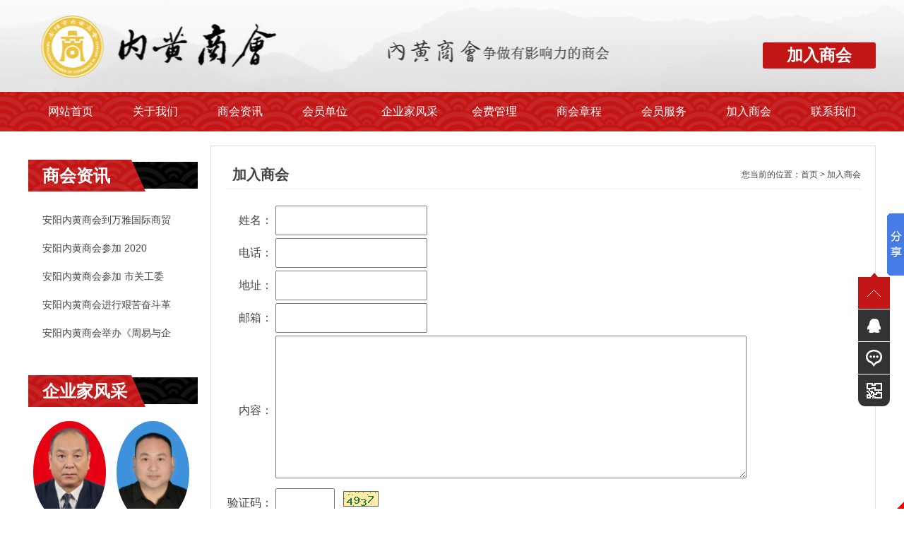

--- FILE ---
content_type: text/html; charset=utf-8
request_url: http://aynhsh.com/message
body_size: 8209
content:
<!DOCTYPE HTML>
<html>
<head>
	<meta charset="UTF-8">
<title>内黄商会,内黄企业家,企业家-加入商会 - 内黄商会</title>
<meta name="keywords" content="内黄商会,内黄企业家,企业家">
<meta name="description" content="内黄商会是由在安阳市经商的内黄企业家组成的社会团体，2019年5月经政府有关部门批准注册成立。
内黄商会由安阳市春成商贸有限公司、安阳市宜晓老庙黄金珠宝有限责任公司，河南安开电气有限公司、河南子越网络科技有限公司、安阳市乾浩贸易有限责任公司、安阳市贵玲珑珠宝有限责任公司、河南开源机电工程有限公司、河南中昊拍卖有限公司联合发起。">
<link rel="stylesheet" href="/App/Home/View/Default/Public/Css/global.css?v=1769656502">
<script src="/App/Home/View/Default/Public/Js/jquery.min.js"></script>
<script src="/App/Home/View/Default/Public/Js/unslider.min.js"></script>

<script src="/App/Home/View/Default/Public/Js/all.js" language="JavaScript" type="text/javascript"></script>
<script type="text/javascript" src="/App/Home/View/Default/Public/Js/jquery.SuperSlide.2.1.1.js"></script> 
<link rel="stylesheet" type="text/css" href="/App/Home/View/Default/Public/Js/fancybox/jquery.fancybox-1.3.4.css" />
<script type="text/javascript" src="/App/Home/View/Default/Public/Js/fancybox/jquery.fancybox-1.3.4.js"></script>
<link rel="stylesheet" href="/App/Home/View/Default/Public/swiper/css/swiper.min.css" >
<meta name="referrer" content="never">

</head>
<body>

	<div class="header">
	<div class="wrap">

		<div class="tel right"><a href="/message"><b>加入商会</b></a></div>

		<div class="clear"></div>

	</div>
</div>

<div class="menu bg-color">	
	<ul class="nav wrap">
		<li id="Index"><a href="/">网站首页</a></li>
		<li id="Company"><a href="/company">关于我们</a></li>
		<li id="News"><a href="/News">商会资讯</a></li>
		<li id="News7"><a href="/news/7">会员单位</a></li>
		<li id="News9"><a href="/news/9">企业家风采</a></li>
		<li id="Custom4"><a href="/custom/4">会费管理</a></li>
		<li id="Custom2"><a href="/custom/2">商会章程</a></li>
		<li id="News12"><a href="/news/12">会员服务</a></li>
		<li id="Message"><a href="/Message">加入商会</a></li>
		<li id="Contact"><a href="/contact">联系我们</a></li>
	</ul>
</div>

	
	<div class="wrap padding-up-20">
		<div class="sidebar left">
				<div class="panel">
		<span class="title-style-1 title" style="margin:0;text-align:left;">商会资讯</span>
		<ul class="address m0">
			<li><a href="/news/4_106">安阳内黄商会到万雅国际商贸</a></li><li><a href="/news/4_107">安阳内黄商会参加 2020</a></li><li><a href="/news/4_108">安阳内黄商会参加 市关工委</a></li><li><a href="/news/4_109">安阳内黄商会进行艰苦奋斗革</a></li><li><a href="/news/4_110">安阳内黄商会举办《周易与企</a></li>		</ul>
	</div>
	<div class="panel">
		<span class="title-style-1 title" style="margin:0;text-align:left;">企业家风采</span>
		<div>
			<a href="/news/9_83">
				<div class="qyjfc-small" style="width:43%;padding:0 3%;">
					<div style="border-radius: 50%;overflow: hidden;"><img src="/Uploads/m_6789cf7a8f40c.jpg" style="width:100%;vertical-align: middle;" alt="宰春成">
					</div>
					<p class="index-wrap-name"><!-- 会员： -->宰春成</p>
				</div>
				</a><a href="/news/9_162">
				<div class="qyjfc-small" style="width:43%;padding:0 3%;">
					<div style="border-radius: 50%;overflow: hidden;"><img src="/Uploads/m_6789d19edcc60.jpg" style="width:100%;vertical-align: middle;" alt="王现锋">
					</div>
					<p class="index-wrap-name"><!-- 会员： -->王现锋</p>
				</div>
				</a><a href="/news/9_82">
				<div class="qyjfc-small" style="width:43%;padding:0 3%;">
					<div style="border-radius: 50%;overflow: hidden;"><img src="/Uploads/m_6789cf99724f3.jpg" style="width:100%;vertical-align: middle;" alt="张洪恺">
					</div>
					<p class="index-wrap-name"><!-- 会员： -->张洪恺</p>
				</div>
				</a><a href="/news/9_65">
				<div class="qyjfc-small" style="width:43%;padding:0 3%;">
					<div style="border-radius: 50%;overflow: hidden;"><img src="/Uploads/m_6789cfa6c2656.png" style="width:100%;vertical-align: middle;" alt="耿志军">
					</div>
					<p class="index-wrap-name"><!-- 会员： -->耿志军</p>
				</div>
				</a>		</div>
		<div class="clear"></div>
	</div>
	<div class="panel">
		<span class="title-style-1 title" style="margin:0;text-align:left;">联系方式</span>
		<ul class="address">
			<li>联系人：赵主任</li>
			<li>手　机：15515145180</li>
						<li>地　址：河南省安阳市文峰路王村</li>
		</ul>
	</div>
		</div>
		<div class="r-content right padding-20">
			<div class="title"><strong>加入商会</strong><span class="right f12">您当前的位置：<a href="/">首页</a> > 加入商会</span></div>
			<form action="/message/add_message" method="POST" id="form1">
				<table class="order">
					<tr>
						<td class="t_r">姓名：</td>
						<td><input name="name" type="text" id="name" ></td>
					</tr>
					<tr>
						<td class="t_r">电话：</td>
						<td><input name="tel" type="text" id="tel" ></td>
					</tr>
					<tr>
						<td class="t_r">地址：</td>
						<td><input name="add" type="text" id="add" ></td>
					</tr>
					<tr>
						<td class="t_r">邮箱：</td>
						<td><input name="email" type="text" id="email" ></td>
					</tr>
					<tr>
						<td class="t_r">内容：</td>
						<td><textarea name="content" id="content" cols="70" rows="10" ></textarea></td>
					</tr>
					<tr>
						<td class="t_r">验证码：</td>
						<td>
							<input type="text" id="captcha" name="captcha" maxlength="4" autocomplete="off" style="width:60px;height:18px;">&ensp;
							<img src="/Base/verify" alt="" title="点击更换验证码" onclick="this.src='/Base/verify?t='+Math.random();">
						</td>
					</tr>
					<tr>
						<td></td>
						<td><input id="submit" type="submit" value="提&emsp;交"></td>
					</tr>
				</table>
			</form>
			<p style="margin-top: 0px; margin-bottom: 0px; text-align: center; line-height: 24px; background: rgb(255, 255, 255); text-indent: 0em;">
    <strong><span style="font-family: 宋体;color: rgb(255, 0, 0);letter-spacing: 1px;font-size: 29px"><span style="font-family:宋体">加入商会的好处</span></span></strong>
</p>
<p style="margin-top:0;margin-bottom:0;text-indent:45px;text-align:justify;text-justify:inter-ideograph;line-height:24px;background:rgb(255,255,255)">
    <strong><span style="font-family: 宋体;color: rgb(149, 55, 52);letter-spacing: 1px;font-size: 21px">&nbsp;</span></strong>
</p>
<p style="margin-top:0;margin-bottom:0;text-indent:45px;text-align:justify;text-justify:inter-ideograph;line-height:24px;background:rgb(255,255,255)">
    <strong><span style="font-family: 宋体;color: rgb(149, 55, 52);letter-spacing: 1px;font-size: 21px"><span style="font-family:宋体">一、人脉网络：</span></span></strong>
</p>
<p style="margin-top:0;margin-bottom:0;text-indent:45px;text-align:justify;text-justify:inter-ideograph;line-height:24px;background:rgb(255,255,255)">
    <span style=";font-family:宋体;color:rgb(51,51,51);letter-spacing:1px;font-size:21px"><span style="font-family:宋体">做生意，首先得有人脉，得有关系。人脉就是财富。凡成功的企业家都懂得人脉比金钱更重要，因此他会把参加社交活动，结识更多的人，聚餐应酬，当做一项极其重要的工作，并且从结识的人中选定少数人进行长时间的感情投资，终成为好朋友。其结果，这些朋友一定会在某一时期出手相助，助其成功。</span></span>
</p>
<p style="margin-top:0;margin-bottom:0;text-indent:45px;text-align:justify;text-justify:inter-ideograph;line-height:24px;background:rgb(255,255,255)">
    <span style=";font-family:宋体;color:rgb(51,51,51);letter-spacing:1px;font-size:21px"><span style="font-family:宋体">鉴此，在同一商会内，也许是同一地区的人，也许是从事同一行业的商人，而你一旦加入商会，就等于成了商会交际圈内的人，且由于地缘关系，交往、沟通更为便当，只要你有心，很快就可以组建起对你有用的人脉关系网。有一项研究证明，你只要有</span>6个朋友，你就有办法同世界取得联系。朋友的朋友，就是你的朋友，参加商会等于为你打开一扇门，让你走向广阔的社会，融入集体的行列。这应是你组建人脉网络的一大捷径。</span>
</p>
<p style="margin-top:0;margin-bottom:0;text-indent:45px;text-align:justify;text-justify:inter-ideograph;line-height:24px;background:rgb(255,255,255)">
    <span style=";font-family:宋体;color:rgb(51,51,51);letter-spacing:1px;font-size:21px"><span style="font-family:宋体">但是有了增加人脉的动机，成为商会、协会中的一员后，就是时候懂一点群体相处之道，这关乎你的人品也关乎你这圈子的质量。</span></span>
</p>
<p style="margin-top:0;margin-bottom:0;text-indent:45px;text-align:justify;text-justify:inter-ideograph;line-height:24px;background:rgb(255,255,255)">
    <span style=";font-family:宋体;color:rgb(51,51,51);letter-spacing:1px;font-size:21px">1、记住千万别把平台当是你做生意创利益的地盘，凡事水到渠成，没必要急功近利。</span>
</p>
<p style="margin-top:0;margin-bottom:0;text-indent:45px;text-align:justify;text-justify:inter-ideograph;line-height:24px;background:rgb(255,255,255)">
    <span style=";font-family:宋体;color:rgb(51,51,51);letter-spacing:1px;font-size:21px">2、千万别在圈子里讨论某个人，因为你只知道（他）她的名字和片面，你不知道（他）她的真实和思想，更不知道（他）她和你这圈子的人是什么关系，口德很重要！</span>
</p>
<p style="margin-top:0;margin-bottom:0;text-indent:45px;text-align:justify;text-justify:inter-ideograph;line-height:24px;background:rgb(255,255,255)">
    <span style=";font-family:宋体;color:rgb(51,51,51);letter-spacing:1px;font-size:21px">3、认清自己的位置。在谁的主场要捧谁的场，喧宾夺主，相互拆台，结果只会曲终人散。</span>
</p>
<p style="margin-top:0;margin-bottom:0;text-indent:45px;text-align:justify;text-justify:inter-ideograph;line-height:24px;background:rgb(255,255,255)">
    <span style=";font-family:宋体;color:rgb(51,51,51);letter-spacing:1px;font-size:21px">4、人多品杂，看不惯的看开点，人生匆匆都是过客，有缘的私下多联系，无缘的也凑个数，说不定哪天也有窄路相逢时。</span>
</p>
<p style="margin-top:0;margin-bottom:0;text-indent:45px;text-align:justify;text-justify:inter-ideograph;line-height:24px;background:rgb(255,255,255)">
    <span style=";font-family:宋体;color:rgb(51,51,51);letter-spacing:1px;font-size:21px">5、人的一生很短暂，相逢是缘份，人与人之间能在一起学习、工作、共事等都应该珍惜！留一份真情在心底，相互扶持。相互关心，共同成长。</span>
</p>
<p style="margin-top:0;margin-bottom:0;text-indent:45px;text-align:justify;text-justify:inter-ideograph;line-height:24px;background:rgb(255,255,255)">
    <span style=";font-family:宋体;color:rgb(51,51,51);letter-spacing:1px;font-size:21px">6、善于说话的，别乱说话。轻声有力，智慧沉着才显深度；不善说话的请微笑聆听，静水深流，你也是一道亮丽的风景。</span>
</p>
<p style="margin-top:0;margin-bottom:0;text-indent:45px;text-align:justify;text-justify:inter-ideograph;line-height:24px;background:rgb(255,255,255)">
    <span style=";font-family:宋体;color:rgb(51,51,51);letter-spacing:1px;font-size:21px">7、巩固自己的能力，做好自己的内在，选择高品质的平台，更要自己能力所能及地参加，尽自己的能力为你的圈子服务。</span>
</p>
<p style="margin-top:0;margin-bottom:0;text-indent:45px;text-align:justify;text-justify:inter-ideograph;line-height:24px;background:rgb(255,255,255)">
    <span style=";font-family:宋体;color:rgb(51,51,51);letter-spacing:1px;font-size:21px">8、奉献是真诚的，同处一个平台同在一个起点，没有阶级贫富，没有骄傲卑微，吃喝玩乐并不重要，重要的是群策群力多做实事，提高圈子品质，只要在平台内的一天，都应觉得是荣誉，无论如何不要随意贬低平台和伙伴们的声誉，这也是人品的基本！</span>
</p>
<p style="margin-top:0;margin-bottom:0;text-align:justify;text-justify:inter-ideograph;line-height:27px;background:rgb(255,255,255)">
    <span style=";font-family:宋体;color:rgb(51,51,51);letter-spacing:1px;font-size:21px">&nbsp;</span>
</p>
<p style="margin-top:0;margin-bottom:0;text-indent:45px;text-align:justify;text-justify:inter-ideograph;line-height:24px;background:rgb(255,255,255)">
    <strong><span style="font-family: 宋体;color: rgb(149, 55, 52);letter-spacing: 1px;font-size: 21px"><span style="font-family:宋体">二、信息渠道：</span></span></strong>
</p>
<p style="margin-top:0;margin-bottom:0;text-indent:45px;text-align:justify;text-justify:inter-ideograph;line-height:24px;background:rgb(255,255,255)">
    <span style=";font-family:宋体;color:rgb(51,51,51);letter-spacing:1px;font-size:21px"><span style="font-family:宋体">当今是信息社会。做生意需要及时掌握政策信息、投资信息、项目信息、产销信息、价格信息等。如你能提前把握宏观经济走势，宏观调控政策的变化，市场的走向，以及投资风险的警示，至少你会增加投资兴业的保险系数，更何况也许一个有用的商业信息，或偶遇的商机，往往产生于众人不经意的交谈之中。你能敏锐觉察，并提前行动，把握商机，就有可能比别人更早分到市场的一杯羹。</span></span>
</p>
<p style="margin-top:0;margin-bottom:0;text-align:justify;text-justify:inter-ideograph;line-height:24px;background:rgb(255,255,255)">
    <span style=";font-family:宋体;color:rgb(51,51,51);letter-spacing:1px;font-size:21px"><span style="font-family:宋体">而商会作为一个商人的团体组织，它所拥有的平台，使之成为沟通渠道和信息的汇聚地，其信息量远比个别商家多得多。参加商会不仅可以获得商会秘书处提供的商业信息，商会可免费帮助宣传产品，还可在会员通讯录上随时查寻你的伙伴，其他会员也会经常对口介绍许多生意。另外从政府部门，同行经营者中获取来的各种信息，对丰富知识，开阔眼界，拓展思路，将会有很大的帮助。</span></span>
</p>
<p style="margin-top:0;margin-bottom:0;text-align:justify;text-justify:inter-ideograph;line-height:27px;background:rgb(255,255,255)">
    <span style=";font-family:宋体;color:rgb(51,51,51);letter-spacing:1px;font-size:21px">&nbsp;</span>
</p>
<p style="margin-top:0;margin-bottom:0;text-indent:45px;text-align:justify;text-justify:inter-ideograph;line-height:24px;background:rgb(255,255,255)">
    <strong><span style="font-family: 宋体;color: rgb(149, 55, 52);letter-spacing: 1px;font-size: 21px"><span style="font-family:宋体">三、宣传窗口：</span></span></strong>
</p>
<p style="margin-top:0;margin-bottom:0;text-indent:45px;text-align:justify;text-justify:inter-ideograph;line-height:24px;background:rgb(255,255,255)">
    <span style=";font-family:宋体;color:rgb(51,51,51);letter-spacing:1px;font-size:21px"><span style="font-family:宋体">一个人在社会上必须有声誉；一个企业在社会上必须有个信誉。而这声誉和信誉的获得，除依靠个人日积月累的为人行事，靠企业自身的宣传和产品质量、售后服务等赢取外，如果加入商会，依托商会的网站、刊物和会议、活动场合的宣传，那就会取得花钱少收效大的宣传效果。</span></span>
</p>
<p style="margin-top:0;margin-bottom:0;text-indent:45px;text-align:justify;text-justify:inter-ideograph;line-height:24px;background:rgb(255,255,255)">
    <span style=";font-family:宋体;color:rgb(51,51,51);letter-spacing:1px;font-size:21px"><span style="font-family:宋体">也许有人说，我不是什么人物，生意也做得不大，宣传不宣传无所谓；或许还有些商人，甚至企业家，向来低调，不大乐意张扬。不过依我之见，生意做到一定的程度，要想扩大产品的影响和提高企业的知名度，对外宣传就显得尤为重要。不能把宣传看成是个人好出风头。实际上目的是为了把生意做大，为了赚更多钱。个人的声望与生意的红火程度往往是相辅相成，相得益彰。否则，就不会有那么多企业，不惜耗费巨资在媒体上打广告。</span></span>
</p>
<p style="margin-top:0;margin-bottom:0;text-align:justify;text-justify:inter-ideograph;line-height:27px;background:rgb(255,255,255)">
    <span style=";font-family:宋体;color:rgb(51,51,51);letter-spacing:1px;font-size:21px">&nbsp;</span>
</p>
<p style="margin-top:0;margin-bottom:0;text-indent:45px;text-align:justify;text-justify:inter-ideograph;line-height:24px;background:rgb(255,255,255)">
    <strong><span style="font-family: 宋体;color: rgb(149, 55, 52);letter-spacing: 1px;font-size: 21px"><span style="font-family:宋体">四、求助平台：</span></span></strong>
</p>
<p style="margin-top:0;margin-bottom:0;text-indent:45px;text-align:justify;text-justify:inter-ideograph;line-height:24px;background:rgb(255,255,255)">
    <span style=";font-family:宋体;color:rgb(51,51,51);letter-spacing:1px;font-size:21px"><span style="font-family:宋体">一个人不管多么成功，也都会有求人的时刻；一个企业不管运营多么顺当，也会遇到突发事件或靠自身能耐无法排解的难题，需要借助外脑、外力，更何况，我们的许多从事小生意或企业实力还相对弱小的商人，在创业或生意拓展的初期阶段，势必要不时求助他人。</span></span>
</p>
<p style="margin-top:0;margin-bottom:0;text-indent:45px;text-align:justify;text-justify:inter-ideograph;line-height:24px;background:rgb(255,255,255)">
    <span style=";font-family:宋体;color:rgb(51,51,51);letter-spacing:1px;font-size:21px"><span style="font-family:宋体">加入商会，你就有个诉求平台，可以借助商会业已建立起来的各种关系，渠道和商会内其他企业界人士拥有的公共关系资源，帮你协调，甚至解决你在经商过程中遇到的寻求土地、项目、资金、产品销路、乃至种种维权事项。</span></span>
</p>
<p style="margin-top:0;margin-bottom:0;text-align:justify;text-justify:inter-ideograph;line-height:27px;background:rgb(255,255,255)">
    <span style=";font-family:宋体;color:rgb(51,51,51);letter-spacing:1px;font-size:21px">&nbsp;</span>
</p>
<p style="margin-top:0;margin-bottom:0;text-align:justify;text-justify:inter-ideograph;line-height:24px;background:rgb(255,255,255)">
    <span style=";font-family:宋体;color:rgb(51,51,51);letter-spacing:1px;font-size:21px">“加入商会有什么好处？”依我之见，只要善于利用商会这一平台，不仅你可以得到诸多好处，如前所述。而当你遇到难题时，在会与不在会可就大不一样。当然，应当知道的是，你不能期望商会惠及每个会员，这就如同你买保险一样，买的是放心，你没出事，不能认为我白交了保险费。可万一你出事了，又该如何？所以你交点会费是应该的。更何况一般商会的经费，都是会长和副会长出大头，即使是有实力的企业家多出钱，支持了商会，也等于帮助了企业界乡亲，资助了弱势群体，也是理所应当的回报社会的义举。</span>
</p>
<p style="margin-top:0;margin-bottom:0;text-align:justify;text-justify:inter-ideograph;line-height:27px;background:rgb(255,255,255)">
    <span style=";font-family:宋体;color:rgb(51,51,51);letter-spacing:1px;font-size:21px">&nbsp;</span>
</p>
<p style="margin-top:0;margin-bottom:0;text-indent:45px;text-align:justify;text-justify:inter-ideograph;line-height:24px;background:rgb(255,255,255)">
    <strong><span style="font-family: 宋体;color: rgb(149, 55, 52);letter-spacing: 1px;font-size: 21px"><span style="font-family:宋体">五、话语权重：</span></span></strong>
</p>
<p style="margin-top:0;margin-bottom:0;text-indent:45px;text-align:justify;text-justify:inter-ideograph;line-height:24px;background:rgb(255,255,255)">
    <span style=";font-family:宋体;color:rgb(51,51,51);letter-spacing:1px;font-size:21px"><span style="font-family:宋体">正如吴晓波在《激荡三十年》一书中所说的民营经济</span>“它们既是计划体制的突破者，又是现行制度的违规者，不得不游离在合法与非法的灰色地带”。基于这种状况，许多民营商人有钱，但其社会地位并不高，话语权也不大，除非你是大老板。但你一旦加入了商会，情形就大不一样。你是商会会长、副会长、秘书长、常务理事、理事等，在你有需要同官方打交道时，就因着团体的力量而多了一份让官方重视的身份，而你的所求，你的维权举动，一旦通过商会，有商会出面，其话语的分量，就与你单体奔走呼吁大不一样。</span>
</p>
<p style="margin-top:0;margin-bottom:0;text-align:justify;text-justify:inter-ideograph;line-height:27px;background:rgb(255,255,255)">
    <span style=";font-family:宋体;color:rgb(51,51,51);letter-spacing:1px;font-size:21px">&nbsp;</span>
</p>
<p style="margin-top:0;margin-bottom:0;text-align:justify;text-justify:inter-ideograph;line-height:24px;background:rgb(255,255,255)">
    <span style=";font-family:宋体;color:rgb(51,51,51);letter-spacing:1px;font-size:21px"><span style="font-family:宋体">除外，商会还具有推荐有实力、有影响的企业家进政协、人大的功能。你加入商会，当了商会的领导，就有这种机会，而这恰恰是你提高你的社会地位，取得你在国家政治生活中拥有一定话语权的较佳途径。</span></span>
</p>
<p>
    <span style=";font-family:Calibri;font-size:21px">&nbsp;</span>
</p>
<p>
    <br/>
</p>
			<!-- <p style="white-space: normal;">
			    <span style="color: rgb(255, 0, 0);">☆ 留言须知</span><br>
			    ·尊重网上道德，遵守中华人民共和国的各项有关法律法规<br>
			    ·本网站管理人员有权保留或删除留言中的任意内容<br>
			    ·我公司有权在网站内转载或引用您的留言<br>
			    ·承担一切因您的行为而直接或间接导致的民事或刑事法律责任<br>
			    ·参与本留言即表明您已经阅读并接受上述条款
			</p> -->
		</div>
		<div class="clear"></div>
	</div>
	<div class="footer">
		<script>
			$(document).ready(function (){
				$("#form1").submit(function (){
					if($("#name").val() == ''){
						alert('请添加姓名');
						$("#name").focus();
						return false;	
					}
					if($("#tel").val() == ''){
						alert('请添加电话');
						$("#tel").focus();
						return false;	
					}
					if(!$("#tel").val().match(/^(((13[0-9]{1})|(15[0-9]{1})|(18[0-9]{1})|(17[0-9]{1}))+\d{8})$/) && !$("#tel").val().match(/^(([0\+]\d{2,3}-)?(0\d{2,3})-)?(\d{7,8})(-(\d{3,}))?$/))
					{
						alert("电话格式错误！");
						return false;
					}
					if($("#add").val() == ''){
						alert('请添加地址');
						$("#add").focus();
						return false;	
					}
					if($("#email").val() == ''){
					 alert("请添加邮箱！");
					 return false;
					}
					if(!$("#email").val().match(/^\w+((-\w+)|(\.\w+))*\@[A-Za-z0-9]+((\.|-)[A-Za-z0-9]+)*\.[A-Za-z0-9]+$/))
					{
						alert("邮箱格式错误！");
						return false;
					}
					if($("#content").val() == ''){
						alert('请添加内容');
						$("#content").focus();
						return false;	
					}
					if($("#captcha").val() == ''){
						alert('请添加验证码');
						$("#captcha").focus();
						return false;	
					}

				})	
			})
		</script>
		
<div class="footer_bottom">
<div class="f-logo"><img src="/App/Home/View/Default/Public/Image/f_logo.png" alt="内黄商会"></div>
<ul class="f_menu">
	<li><a href="/company">关于我们</a></li>
	<li><a href="/News">商会资讯</a></li>
	<li><a href="/news/7">会员单位</a></li>
	<li><a href="/news/9">企业家风采</a></li>
	<li><a href="/custom/4">会费管理</a></li>
	<li><a href="/custom/2">商会章程</a></li>
	<li><a href="/news/12">会员服务</a></li>
	<li><a href="/message">加入商会</a></li>
	<li><a href="/contact">联系我们</a></li>
</ul>
内黄商会　版权所有　<a href="https://beian.miit.gov.cn" target="_blank">豫ICP备2024092121号-1 </a>　
        	<div style="padding:20px 0;text-align:center;background:#262627;">
		 		<a target="_blank" href="http://www.beian.gov.cn/portal/registerSystemInfo?recordcode=41052702000282" style="display:inline-block;text-decoration:none;height:20px;line-height:20px;"><img src="/App/Home/View/Default/Public/Image/gongan.png" style="float:left;"/><p style="float:left;height:20px;line-height:20px;margin: 0px 0px 0px 5px;">豫公网安备 41052702000282号</p></a>
		 	</div>
</div>

<script>
window._bd_share_config = { "common": { "bdSnsKey": {}, "bdText": "", "bdMini": "2", "bdMiniList": false, "bdPic": "", "bdStyle": "0", "bdSize": "16" }, "slide": { "type": "slide", "bdImg": "6", "bdPos": "right", "bdTop": "244.5" }, "selectShare": { "bdContainerClass": null, "bdSelectMiniList": ["qzone", "tsina", "tqq", "renren", "weixin"] } };
with(document) 0[(getElementsByTagName('head')[0] || body).appendChild(createElement('script')).src = 'http://bdimg.share.baidu.com/static/api/js/share.js?v=89860593.js?cdnversion=' + ~(-new Date() / 36e5)];
</script>

<div class="floating_ck visible-md visible-lg">
    <dl>
        <dt></dt>
        <dd class="return">
            <span onClick="gotoTop();return false;"></span>
        </dd>
        <dd class="consult">
            <div class="floating_left">
                                    <a href="/Message">问题在线留言</a>            </div>
        </dd>
        <dd class="quote">
            <div class="floating_left">
                <a>15515145180</a>
            </div>
        </dd>
        <!-- <dd class="qrcord">
            <div class="floating_left floating_ewm"> <i></i>
                <p class="qrcord_p01">微信扫一扫</p>
            </div>
        </dd> -->
        <dd class="qrcord1">
            <div class="floating_left floating_ewm1"> <i></i>
                <p class="qrcord_p01">手机网站扫一扫</p>
            </div>
        </dd>
    </dl>
</div>
<link rel="stylesheet" href="/App/Home/View/Default/Public/piao/style.css?v=1769656502">
<script src="/App/Home/View/Default/Public/piao/top.js" language="JavaScript" type="text/javascript"></script>
<script src="http://year84.ayqingfeng.cn/xinnian/xn.js" language="JavaScript"></script>
	</div>
</body>	
</html>

--- FILE ---
content_type: text/css
request_url: http://aynhsh.com/App/Home/View/Default/Public/Css/global.css?v=1769656502
body_size: 3113
content:
html{color:#000;}body,div,dl,dt,dd,ul,ol,li,h1,h2,h3,form,input,textarea,p{margin:0;padding:0;}

img{border:0;}ol,ul{list-style:none;}h1,h2,h3{font-weight:normal;font-size:100%;}q:before,q:after{content:'';}

abbr,acronym{border:0;font-variant:normal;}sup{vertical-align:text-top;}sub{vertical-align:text-bottom;}input,textarea,select{font-weight:inherit;font-size:inherit;font-family:inherit;}input,textarea,select{*font-size:100%;}

a{color:inherit;text-decoration:none;}

a:hover {}

/*******CSS reset*************/

body{min-width:1200px;overflow-x:hidden;position:relative;color:#444;font-size:14px;font-family:'Microsoft YaHei',SimHei,SimYou,SimSun,Arial;}

a{text-decoration:none;cursor :pointer;outline: none; transition: all 0.5s; -webkit-transition: all 0.5s; -moz-transition: all 0.5s;-o-transition: all 0.5s;}

.transition1s{ transition: all 1s;

-webkit-transition: all 1s;-moz-transition: all 1s;-o-transition: all 1s; }

.radius5{-moz-border-radius: 5px;      /* Gecko browsers */

    -webkit-border-radius: 5px;   /* Webkit browsers */

    border-radius:5px;            /* W3C syntax */}

input,textarea,button {padding:10px;}

.f12{font-size:12px;}

.f14{font-size:14px;}

.f16{font-size:16px;}

.f18{font-size:18px;}

.f20{font-size:20px;}

.f22{font-size:22px;}

.f24{font-size:24px;}

.f28{font-size:28px;}

.f30{font-size:30px!important;}

.f32{font-size:32px!important;}

.f36{font-size:36px!important;}

.f40{font-size:40px;}

.f42{font-size:42px;}

.bold{font-weight:bold;}

.white{color:#fff!important;}

.left{float:left;}

.right{float:right;}

.t_r{text-align:right;}

.t_c{text-align:center;}

.clear{clear:both;}

.relative{position:relative;}

.absolute{position:absolute;}

.rel_center{position:relative;left:50%;}

.padding-up-20 {padding-top:20px;}

.hidden{display:none;}

.block {display:block;}

.center {margin:0 auto;}

.m0 {margin:0!important;}

.aaa {color:#aaa;}

.font-color {color:#009ddf;}/*文字主色*/

.bg-color {background-color:#009ddf;}/*背景主色*/

.wrap{margin:0 auto;width:1200px;min-width:1200px;}

/*img {transition: 0.4s all;}

img:hover {transform: scale(1.05);}*/



.top_title {width:100%;height:40px;line-height: 40px;background:#009ddf;color:#fff;border-bottom:1px solid #33b1e5;}

.in_title {padding-top:45px;padding-bottom:30px;}

.header {height:130px;background:url(../Image/header_bg.jpg) no-repeat center top;}

.header>.wrap {padding-bottom:40px;}

.logo {font-size:17px;/*background:url(../Image/logo.png) no-repeat left center;background-size:45px 45px;*/ }

.logo b {font-size:35px;}

.logo span {font-size:16px;display:block;float:right;margin-left:20px;}

.tel {width:160px;height:37px;line-height:37px;text-align:center;background:#c21515;color:#fff;font-size:18px;border-radius: 3px;margin-top:60px;}

.tel b {font-size:23px;}

.ewm img {width:100px;height:100px;}

.menu {width:100%;background:url(../Image/menu_bg.jpg) repeat-x;}

.nav {width:1200px;min-width:1200px;height:56px;line-height: 56px;color:#fff;text-align:center;font-size:16px;}

.nav li {float:left;width:10%;transition: background 0.5s;}

.nav li a {display:block;}

.nav li:hover {background:#000;color:#fff;}



.banner {width:1920px;}
.swiper-pagination{width: 200px;left: unset!important;right: 30px;}
.swiper-pagination-bullet{float: right;background: #fff!important;opacity: 1!important;}
.swiper-pagination-bullet-active{float: right;background: red!important;}

.title-style-1 {margin-bottom:20px;padding-left:20px;color:#fff;font-size:20px;height:45px;line-height:45px;position:relative;background:url(../Image/title-style-1_bg.png) no-repeat center center;}
.title-style-1 a {font-size:14px;position:absolute;right:15px;}
.title-style-2 {margin-bottom:25px;height:45px;width:400px;background-color:#000;position:relative;}
.title-style-2 img {position:absolute;left:15px;bottom:15px;}

.index-wrap {margin-top:20px;}
.index-wrap-left {width: 840px;max-width:840px;overflow:hidden;margin-right:48px;float:left;}
.index-wrap-left .swiper-container {float:left;width:840px;height:445px;position:relative;}
.index-wrap-right {width:312px;overflow:hidden;}
.index-wrap-img {margin-bottom:10px;}
.index-wrap-img img {width:100%;}
.index-wrap-tit {font-size:18px;line-height:50px;border-top:1px solid #ccc;white-space: nowrap;text-overflow: ellipsis;overflow: hidden;}
.index-wrap-con {font-size:16px;color:#8c8c8c;line-height: 23px;height:46px;overflow:hidden;margin-bottom:10px;}
.index-wrap-time {color:#8c8c8c;background:url(../Image/yh.png) no-repeat left center;padding-left:30px;}
.right-panel {margin-bottom:45px;}
.index-wrap-name {font-size:16px;text-align: center;line-height:40px;color:#606a77;}
.index-wrap-keywords {text-align: center;margin-bottom: 20px;}
.qyjfc-small {float:left;}
.qyjfc-small:nth-child(2n){margin-left:12px;}

.index-company {margin-top:20px;margin-bottom: 30px;}
.index-company-tit {margin-bottom:30px;}
.index-company-con p{float:left;padding:30px 20px 0;height: 280px;}
.index-company-con div {line-height:40px; font-size: 16px;color:#606a77;}

.djxw {padding:20px 20px 20px;float:left;width:370px;}
.djxw-tit {width:100%;overflow:hidden;font-size:16px;margin-left:10px;line-height:40px;color:#606a77;    white-space: nowrap;background:url(../Image/dico.png) no-repeat left center; padding-left:20px;}
.hydw {padding:20px 20px 20px;float:right;width:370px;}
.hydw-tit {margin-bottom:5px;line-height:36px;width:100%;overflow:hidden;font-size:16px;padding:0 20px 0;background:#f3f3f3;}
.hydw-tit a {padding-right:30px;display:block;color:#606a77;background:url(../Image/right.png) no-repeat right 15px center;}
.gzdt {padding:20px 20px 20px;float:left;width:370px;}
.gzdt-tit {padding-left:20px;line-height: 30px;color:#b7b7b7;margin-bottom:10px;overflow:hidden;}
.gzdt-tit a{white-space:nowrap;font-size:16px;color:#606a77;}
.shzc {padding:20px 20px 20px;float:left;width:370px;height: 325px;margin-left:20px;}
.shzc-con {line-height: 26px;color:#606a77;padding:0 10px 0;overflow:hidden;height:203px;}
.hyfw {float:right;width:312px;margin-top:20px;}


.index-02 {margin-top:50px;}
.in02-title {text-align: center;margin-bottom: 20px;}
.in02-con-tit {position:absolute;bottom:0;left:0;right:0;font-size:16px;height:38px;line-height: 38px;color:#fff;background:rgba(0,0,0,.7);text-align:center;}

.index-03 {margin-top:30px;}

.friend-link {height:140px;background:url(../Image/f_link_bg.png) repeat-x top;}
.fl-tit {font-size:18px;line-height:48px;padding-left:30px;}
.fl-con {padding:25px 30px;line-height:30px;}
.fl-con a {margin-right:40px;}

.i {height:2px;width:40px;background-color:#009ddf;display: block;}
.more {float:right;font-size:14px;color:#aaa;}
.in_tit {position:relative;display:block;height:50px;line-height: 40px;font-size: 28px;font-weight: bold;}
.stit {width:200px;font-size:14px;color:#aaa;list-style:none;}

.footer_bottom {padding-top:20px;margin-top:50px;height:80px;color:#cecece;line-height: 32px;
	background:#262627;text-align:center;}
.f_menu li {display:inline-block;margin:auto 14px;}
.f_menu li a {display:block;}
.f-logo {position:relative;width:1200px;margin:0 auto;}
.f-logo img {position:absolute;left:0;top:10px;}

.sidebar {width:240px;min-height:600px;}

.sidebar .panel .title {font-size:24px;font-weight: bold;text-align: center;color:#fff;display:block;padding-top:20px;padding-bottom:20px;}

.sidebar .panel ul {/*border:1px solid #eee;*/height:40px;padding-bottom:20px;line-height: 40px;}

.sidebar .panel .pro_type{height:auto;}

.sidebar .panel .address{height:auto;margin-bottom:50px;}

.sidebar .panel .pro_type li {text-align: center;border-bottom:1px dotted #eee;}

.sidebar .panel .pro_type li a {width:238px;height:40px;display:block;background: url(../Image/in01_li.png) no-repeat  200px center;}

.sidebar .panel .pro_type li a:hover {font-weight: bold;background-color:#009ddf;color:#fff;}

.sidebar .panel .address li {position:relative;padding:0 20px;}

.sidebar .panel .address li a:hover {padding-left:5px;transform: all 0.5s;}

.sidebar .panel .address li a span {width:200px;right:0;bottom:0;}



.order {margin-top:20px;}

.pro_list {margin-top:20px;}

.pro_list li {float:left;overflow:hidden; margin-right:19px;margin-bottom:20px;width:287px;height:215px; text-align: center;}

.pro_list li img{max-height:100%;transition: all 0.6s;}

.pro_list li img:hover {transform: scale(1.1);}

.pro_list li span {color:#eee;bottom:-1px;left:0;height:30px;line-height:30px;width:100%;background: rgba(0,0,0,.7);}

.pro_list li:nth-child(3n) {margin-right:0;}

.main-img {/*height:450px;*/max-width: 600px;max-height: 450px;}

.r-content {width: 900px;font-size:16px;line-height:30px;margin-left: 16px;margin-bottom:20px;padding: 20px;border: 1px solid #ddd;}

.r-content .title {background: url(../Image/t_l.jpg) no-repeat center left;height:40px;line-height:40px;padding-left:10px;border-bottom:1px solid #eee;}

.r-content .title strong {font-size:20px;}

.r-content img {max-width:80%;}

.r-content .info_title {text-align: center;padding:10px;}

.r-content .info_bar {background-color: #009ddf;margin-top:20px;padding:8px 0;}

.r-content .info_bar b {background-color:#000;color:#fff;font-weight:bold;padding:8px;}

.r-content .new_list {padding-top:10px;}

.r-content .new_list li{width:880px;border-bottom: 1px dotted #eee;padding:10px 20px;}

.r-content .new_list li a{transition:padding 0.5s;}

.r-content .new_list li a:hover {padding-left:5px;transition:padding 0.5s;}

#prev_next {margin-top:20px;}



.page {display:block;width:920px;text-align: center;}



/*产品内页样式*/

.imgbox{ width: 100%; height:315px;padding-top:18px;}

.imgbox .imgbox_lf{ width: 440px; height:300px; border: 1px #ebebeb solid;overflow: hidden; float: left; }

.imgbox .imgbox_lf img{transition: 0.4s all;height: 300px;display: block;margin: 0 auto;}

.imgbox .imgbox_lf img:hover{transform: scale(1.05);}

.imgbox .imgbox_rt{ width: 420px; height: 300px;line-height: 38px; float: right; position: relative; }

.imgbox .imgbox_rt .s01{font-size:21px;line-height:40px;display: block;}

.imgbox .imgbox_rt .s02{width:110px;height:34px;color: #fff;font-size: 18px;line-height:34px;background: #009ddf;text-align: center;border-radius: 17px;margin-top: 12px;margin-bottom: 10px;display: block;}

.imgbox .imgbox_rt b{color: #086ddf;font-size: 29px;font-family: Georgia,serif,verdana}

.protxt{width: 100%;min-height:280px;height: auto;line-height: 32px;color: #3f3f3f; overflow: hidden;}

.protxt .intitle01{width: 100%;height: 54px;margin: 15px auto 5px;}

.protxt .intitle01 span{width: 124px; font-size: 21px;font-weight: bold;text-align: center; color: #fff;line-height:38px; background:#009ddf;border-radius: 19px; display: block;}

.protxt .intitle02{width: 100%;height: 54px;border-bottom: 1px #e8e8e8 solid;margin: 15px auto 20px;}

.protxt .intitle02 span{width: 128px; font-size: 21px;font-weight: bold;text-align: center; color: #009ddf;line-height:53px;border-bottom: 3px #009ddf solid; display: block;}

.protxt .pics{width: 100%;height: 210px;}

.protxt .pics li{width:280px;height: 260px;float: left;margin-right: 15px;overflow: hidden;border: 1px #ebebeb solid;}

.protxt .pics li img{width:280px;height: 210px;transition: 0.4s all}

.protxt .pics li img:hover{transform: scale(1.05);cursor: pointer;}

/*产品内页样式*/



--- FILE ---
content_type: text/css
request_url: http://aynhsh.com/App/Home/View/Default/Public/piao/style.css?v=1769656502
body_size: 576
content:
.floating_ck{position:fixed;right:20px;bottom:20%;z-index: 9999; font-size: 14px; border-radius: 5px;}
.floating_ck dl dt{ height: 6px; background: url(images/kficon1.png) no-repeat center; }
.floating_ck dl dd{transition: all 0.3s; position:relative;width:45px;height:45px; margin-bottom: 1px; background-color:#333; background-repeat:no-repeat;background-position:center; text-align: center; cursor:pointer;}
.floating_ck dl dd:hover{ background-color: #c21515; }
.floating_ck dl dd:hover .floating_left{display:block;}
.consult{background-image:url(images/kficon3.png);}
.quote{background-image:url(images/kficon4.png);}
.qrcord{background-image:url(images/kficon5.png);}
.qrcord1{background-image:url(images/kficon6.png);}
.floating_ck dl dd.return{background-image:url(images/kficon2.png); background-color: #c21515;}
.return span{ float: left; width: 100%; height: 100%; }

.floating_ck dl dd:nth-child(0) { border-radius: 10px 10px 0 0; background: #ff0; }
.floating_ck dl dd:last-child { border-radius: 0 0 10px 10px; }

.floating_left{position:absolute;left:-160px;top:0px;width:160px;height:80px;background-color:#c21515; display:none;}
.floating_left a{color:#fff;line-height:80px;}
.floating_ewm{height:200px;top:-120px;}
.floating_ewm i{display:block;width:145px;height:145px;margin:auto;margin-top:7px; background:url(../Image/wx.jpg) center no-repeat;background-size: 100% 100%}
.floating_ewm p{color:#fff;margin-top:5px;}
.floating_ewm1{height:200px;top:-155px;}
.floating_ewm1 i{display:block;width:145px;height:145px;margin:auto;margin-top:7px; background:url(../Image/ewm.jpg) center no-repeat;background-size: 100% 100%}
.floating_ewm1 p{color:#fff;margin-top:5px;}